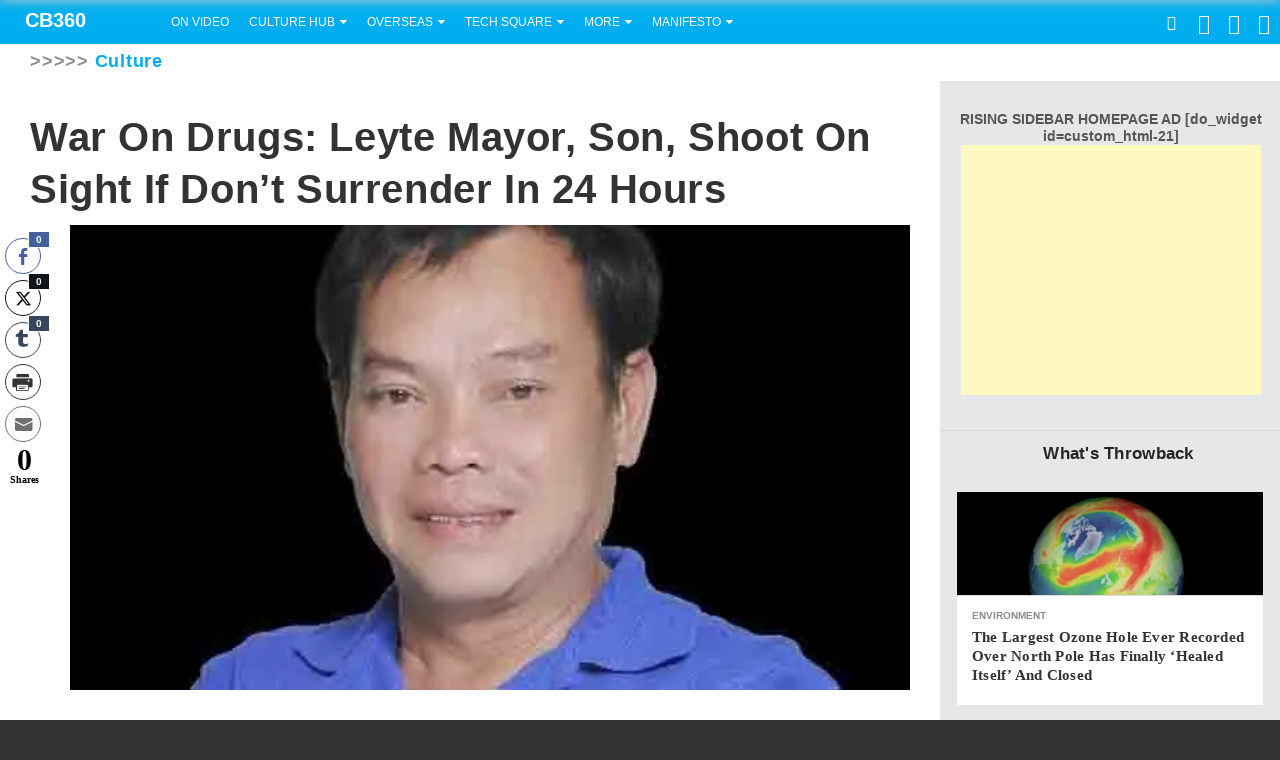

--- FILE ---
content_type: text/html; charset=UTF-8
request_url: https://cbanga360.net/wp-admin/admin-ajax.php
body_size: -27
content:
{"post_id":9563,"counted":true,"storage":{"name":["pvc_visits[0]"],"value":["1768802670b9563"],"expiry":[1768802670]},"type":"post"}

--- FILE ---
content_type: text/html; charset=utf-8
request_url: https://accounts.google.com/o/oauth2/postmessageRelay?parent=https%3A%2F%2Fcbanga360.net&jsh=m%3B%2F_%2Fscs%2Fabc-static%2F_%2Fjs%2Fk%3Dgapi.lb.en.2kN9-TZiXrM.O%2Fd%3D1%2Frs%3DAHpOoo_B4hu0FeWRuWHfxnZ3V0WubwN7Qw%2Fm%3D__features__
body_size: 162
content:
<!DOCTYPE html><html><head><title></title><meta http-equiv="content-type" content="text/html; charset=utf-8"><meta http-equiv="X-UA-Compatible" content="IE=edge"><meta name="viewport" content="width=device-width, initial-scale=1, minimum-scale=1, maximum-scale=1, user-scalable=0"><script src='https://ssl.gstatic.com/accounts/o/2580342461-postmessagerelay.js' nonce="4ZJxkf9egWb_WbRazdlLtg"></script></head><body><script type="text/javascript" src="https://apis.google.com/js/rpc:shindig_random.js?onload=init" nonce="4ZJxkf9egWb_WbRazdlLtg"></script></body></html>

--- FILE ---
content_type: text/html; charset=utf-8
request_url: https://www.google.com/recaptcha/api2/aframe
body_size: 267
content:
<!DOCTYPE HTML><html><head><meta http-equiv="content-type" content="text/html; charset=UTF-8"></head><body><script nonce="acjRS_weWDpTjoBV0AdLqA">/** Anti-fraud and anti-abuse applications only. See google.com/recaptcha */ try{var clients={'sodar':'https://pagead2.googlesyndication.com/pagead/sodar?'};window.addEventListener("message",function(a){try{if(a.source===window.parent){var b=JSON.parse(a.data);var c=clients[b['id']];if(c){var d=document.createElement('img');d.src=c+b['params']+'&rc='+(localStorage.getItem("rc::a")?sessionStorage.getItem("rc::b"):"");window.document.body.appendChild(d);sessionStorage.setItem("rc::e",parseInt(sessionStorage.getItem("rc::e")||0)+1);localStorage.setItem("rc::h",'1768802674201');}}}catch(b){}});window.parent.postMessage("_grecaptcha_ready", "*");}catch(b){}</script></body></html>